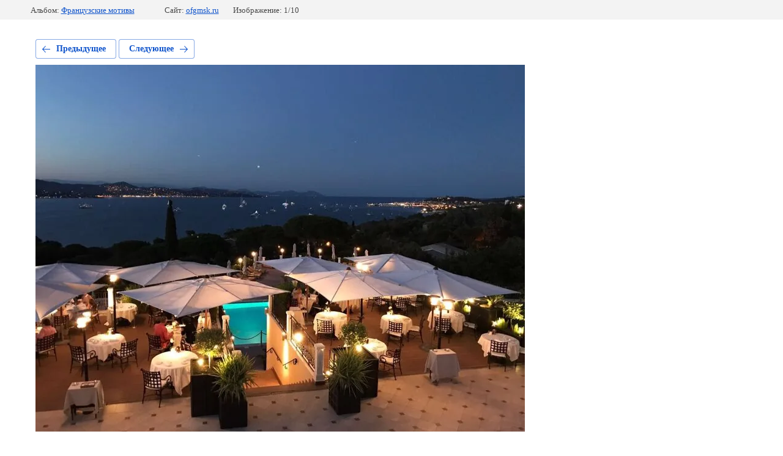

--- FILE ---
content_type: text/html; charset=utf-8
request_url: https://ofgmsk.ru/225605461/photo/frantsuzskiye-motivy
body_size: 2198
content:
			
	
	
	




	






	<!doctype html>
	<html lang="ru">
	<head>
		<meta charset="UTF-8">
		<meta name="robots" content="all"/>
		<title>Французские мотивы</title>
		<meta http-equiv="Content-Type" content="text/html; charset=UTF-8" />
		<meta name="description" content="Французские мотивы" />
		<meta name="keywords" content="Французские мотивы" />
		<meta name="viewport" content="width=device-width, initial-scale=1.0, maximum-scale=1.0, user-scalable=no">
		<link rel='stylesheet' type='text/css' href='/shared/highslide-4.1.13/highslide.min.css'/>
<script type='text/javascript' src='/shared/highslide-4.1.13/highslide-full.packed.js'></script>
<script type='text/javascript'>
hs.graphicsDir = '/shared/highslide-4.1.13/graphics/';
hs.outlineType = null;
hs.showCredits = false;
hs.lang={cssDirection:'ltr',loadingText:'Загрузка...',loadingTitle:'Кликните чтобы отменить',focusTitle:'Нажмите чтобы перенести вперёд',fullExpandTitle:'Увеличить',fullExpandText:'Полноэкранный',previousText:'Предыдущий',previousTitle:'Назад (стрелка влево)',nextText:'Далее',nextTitle:'Далее (стрелка вправо)',moveTitle:'Передвинуть',moveText:'Передвинуть',closeText:'Закрыть',closeTitle:'Закрыть (Esc)',resizeTitle:'Восстановить размер',playText:'Слайд-шоу',playTitle:'Слайд-шоу (пробел)',pauseText:'Пауза',pauseTitle:'Приостановить слайд-шоу (пробел)',number:'Изображение %1/%2',restoreTitle:'Нажмите чтобы посмотреть картинку, используйте мышь для перетаскивания. Используйте клавиши вперёд и назад'};</script>

            <!-- 46b9544ffa2e5e73c3c971fe2ede35a5 -->
            <script src='/shared/s3/js/lang/ru.js'></script>
            <script src='/shared/s3/js/common.min.js'></script>
        <link rel='stylesheet' type='text/css' href='/shared/s3/css/calendar.css' /><link rel="icon" href="/favicon.ico" type="image/x-icon">

<!--s3_require-->
<link rel="stylesheet" href="/g/basestyle/1.0.1/gallery2/gallery2.css" type="text/css"/>
<link rel="stylesheet" href="/g/basestyle/1.0.1/gallery2/gallery2.blue.css" type="text/css"/>
<script type="text/javascript" src="/g/basestyle/1.0.1/gallery2/gallery2.js" async></script>
<!--/s3_require-->

<link rel='stylesheet' type='text/css' href='/t/images/__csspatch/3/patch.css'/>

	</head>
	<body>
		<div class="g-page g-page-gallery2 g-page-gallery2--photo">

		
		
			<div class="g-panel g-panel--fill g-panel--no-rounded g-panel--fixed-top">
	<div class="g-gallery2-info ">
					<div class="g-gallery2-info__item">
				<div class="g-gallery2-info__item-label">Альбом:</div>
				<a href="/225605461/album/frantsuzskiye-motivy" class="g-gallery2-info__item-value">Французские мотивы</a>
			</div>
				<div class="g-gallery2-info__item">
			<div class="g-gallery2-info__item-label">Сайт:</div>
			<a href="//ofgmsk.ru" class="g-gallery2-info__item-value">ofgmsk.ru</a>

			<div class="g-gallery2-info__item-label">Изображение: 1/10</div>
		</div>
	</div>
</div>
			<h1></h1>
			
										
										
			
			
			<a href="/225605461/photo/596460261" class="g-button g-button--invert g-button--arr-left">Предыдущее</a>
			<a href="/225605461/photo/596458661" class="g-button g-button--invert g-button--arr-right">Следующее</a>

			
			<div class="g-gallery2-preview ">
	<img src="/thumb/2/HjZ3KKeig68sRMvkiM8T8A/800r600/d/img_2010.jpg">
</div>

			
			<a href="/225605461/photo/596460261" class="g-gallery2-thumb g-gallery2-thumb--prev">
	<span class="g-gallery2-thumb__image"><img src="/thumb/2/3L06Zsl9F4tgJpcfsaiZ6w/250r210/d/img_1996.jpg"></span>
	<span class="g-link g-link--arr-left">Предыдущее</span>
</a>
			
			<a href="/225605461/photo/596458661" class="g-gallery2-thumb g-gallery2-thumb--next">
	<span class="g-gallery2-thumb__image"><img src="/thumb/2/bD_WFiu_F2sy6t3E_TZQ2Q/250r210/d/img_2353.jpg"></span>
	<span class="g-link g-link--arr-right">Следующее</span>
</a>
			
			<div class="g-line"><a href="/225605461/album/frantsuzskiye-motivy" class="g-button g-button--invert">Вернуться в галерею</a></div>

		
			</div>

	
<!-- assets.bottom -->
<!-- </noscript></script></style> -->
<script src="/my/s3/js/site.min.js?1768462484" ></script>
<script src="/my/s3/js/site/defender.min.js?1768462484" ></script>
<script src="https://cp.onicon.ru/loader/5c8b3ea3b887ee1d438b4737.js" data-auto async></script>
<script >/*<![CDATA[*/
var megacounter_key="81ceab2d1085794bc5fbb100f66a5ae5";
(function(d){
    var s = d.createElement("script");
    s.src = "//counter.megagroup.ru/loader.js?"+new Date().getTime();
    s.async = true;
    d.getElementsByTagName("head")[0].appendChild(s);
})(document);
/*]]>*/</script>
<script >/*<![CDATA[*/
$ite.start({"sid":2095688,"vid":2109980,"aid":2485791,"stid":4,"cp":21,"active":true,"domain":"ofgmsk.ru","lang":"ru","trusted":false,"debug":false,"captcha":3,"onetap":[{"provider":"vkontakte","provider_id":"51959202","code_verifier":"M12ixAD3YQ4QMBYYgMYz4TzJ3zMANTYTTRlzMiGhMNk"}]});
/*]]>*/</script>
<!-- /assets.bottom -->
</body>
	</html>


--- FILE ---
content_type: text/css
request_url: https://ofgmsk.ru/t/images/__csspatch/3/patch.css
body_size: 370
content:
html .wrapper { color: rgb(17, 49, 92); }
html .content-67 a { color: rgb(17, 49, 92); }
html .g-button { background-color: rgb(6, 218, 182); }
html .g-button { background-image: linear-gradient(-180deg, rgb(6, 218, 182) 0%, rgb(6, 218, 182) 100%); }
html .g-button { box-shadow: rgba(65, 130, 117, 0.35) 0px 0.07143em 0.07143em 0px; }
html .g-button:hover { background-color: rgb(59, 189, 165); }
html .g-button:active { background-color: rgb(59, 189, 165); }
html .g-button:active { box-shadow: rgba(65, 130, 117, 0.35) 0px 0.07143em 0.14286em 0px inset; }
html .g-img__count { background-color: rgb(6, 218, 182); }
html .g-img--gallery-album .g-img__link:hover { box-shadow: rgba(65, 130, 117, 0.35) 0px 0px 3px; }
html.title-page .slider-3 .text-slider { background-color: rgba(0, 0, 0, 0.68); }
html.title-page .slider-3 .block-body { color: rgb(184, 233, 134); }
html.title-page .blocklist-22 .title { background-color: rgba(3, 3, 3, 0.59); }
html.title-page .blocklist-53 .title { background-color: rgba(3, 3, 3, 0.59); }
html.title-page .blocklist-58 .title { background-color: rgba(3, 3, 3, 0.59); }
@media (max-width: 960px) { html.title-page .slider-3 .text-slider { background-color: rgba(0, 0, 0, 0.68); } }
html .control-btn { background-image: linear-gradient(-180deg, rgb(6, 218, 182) 0px, rgb(6, 218, 182) 100%); }
html .control-btn { box-shadow: rgba(65, 130, 117, 0.35) 0px 1px 1px 0px; }
html .control-btn:hover { background-color: rgb(59, 189, 165); }
html .control-btn:hover { box-shadow: rgba(65, 130, 117, 0.35) 0px 1px 1px 0px; }
html .control-btn:active { background-color: rgb(59, 189, 165); }
html .control-btn:active { box-shadow: rgba(65, 130, 117, 0.35) 0px 1px 2px 0px inset; }


--- FILE ---
content_type: text/javascript
request_url: https://counter.megagroup.ru/81ceab2d1085794bc5fbb100f66a5ae5.js?r=&s=1280*720*24&u=https%3A%2F%2Fofgmsk.ru%2F225605461%2Fphoto%2Ffrantsuzskiye-motivy&t=%D0%A4%D1%80%D0%B0%D0%BD%D1%86%D1%83%D0%B7%D1%81%D0%BA%D0%B8%D0%B5%20%D0%BC%D0%BE%D1%82%D0%B8%D0%B2%D1%8B&fv=0,0&en=1&rld=0&fr=0&callback=_sntnl1768632098261&1768632098261
body_size: 96
content:
//:1
_sntnl1768632098261({date:"Sat, 17 Jan 2026 06:41:38 GMT", res:"1"})